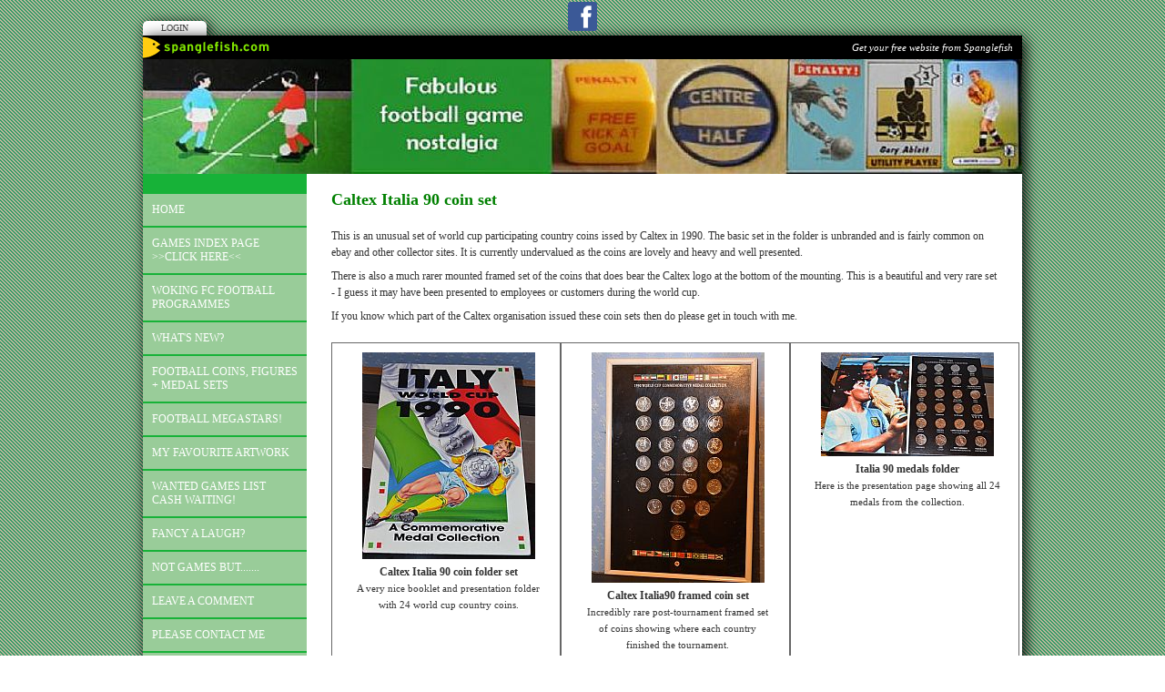

--- FILE ---
content_type: text/html; Charset=UTF-8
request_url: https://www.oldfootballgames.co.uk/index.asp?pageid=651226
body_size: 4644
content:

<!-- INCLUDE FILE="S_adstat.asp" -->

<!DOCTYPE html>
<html lang="en">

<head>
<meta charset="utf-8">
<link rel="canonical" href="https://www.oldfootballgames.co.uk/index.asp?pageid=651226">
<meta name="geo.position" content="51.2898755774981;-0.510574579238892">
<meta name="description" content="A site dedicated to collecting old football games using cards, board games, figures, playing pieces and pitches. Classic board games such as Subbuteo and Striker plus many other vintage football and soccer games and toys. Football game collector, football games collector.">
<meta name="keywords" content="football games, football game, football board game, soccer board game, soccer toys, football toys, Subbuteo, Striker, Soccerboss, Soccerama, football board games, football figures, playing pieces, football cards, soccer cards, football dice, soccer dice, Waddingtons, Palitoy, Parker Brothers, Tri-ang, Goal, Penalty, Tipp Kick, Cup Final, Targetman, 90 Minutes, World Cup, TAF 424, football nostalgia, retro football, classic football games, Logacta, vintage football games, Wembley, soccer game, 90 minutes, flick to kick, football pitch, football stadium, football figures, Football games collection, collecting football games, collecting soccer games, soccer games collection, Football game collector, Tomy, Marx, Chad Valley">
<meta name="football games" content="football board games and soccer board games">
<meta name="Football soccer toys and games" content="old football games and table soccer games like Subbuteo Striker Newfooty Soccerama Casdon Soccer and many other old football games and toys.">
<title>Old Football Games | Caltex Italia 90 coin set</title>
<link href="https://s3-eu-west-1.amazonaws.com/s3.spanglefish.com/animicon.gif" rel="icon" type="image/gif">
<link href="rssnews.asp" rel="alternate" type="application/rss+xml" title="Old Football Games | News">


<script src="//ajax.googleapis.com/ajax/libs/jquery/1.8.2/jquery.min.js"></script>
<script src="//ajax.googleapis.com/ajax/libs/jqueryui/1.8.13/jquery-ui.min.js"></script>
<link href="//ajax.googleapis.com/ajax/libs/jqueryui/1.7.0/themes/cupertino/jquery-ui.css" rel="stylesheet">

<script src="https://s3-eu-west-1.amazonaws.com/s3.spanglefish.com/2/js/superfish.js"></script>
<script src="https://s3-eu-west-1.amazonaws.com/s3.spanglefish.com/2/js/hoverIntent.js"></script>


<script src="https://s3-eu-west-1.amazonaws.com/s3.spanglefish.com/2/js/fancybox/jquery.fancybox-1.3.4.pack.js"></script>
<script src="https://s3-eu-west-1.amazonaws.com/s3.spanglefish.com/2/js/fancybox/jquery.easing-1.3.pack.js"></script>
<script src="https://s3-eu-west-1.amazonaws.com/s3.spanglefish.com/2/js/fancybox/jquery.mousewheel-3.0.4.pack.js"></script>
<link href="https://s3-eu-west-1.amazonaws.com/s3.spanglefish.com/2/js/fancybox/jquery.fancybox-1.3.4.css" rel="stylesheet">

<script src="https://s3-eu-west-1.amazonaws.com/s3.spanglefish.com/2/js/jquery.cycle.lite.js"></script>


<script>
 	$(document).ready(function() {
 		$('#b651226').addClass('on');
		$('.hmenu #nav, .vmenu #nav').superfish();
		$('.fancybox').fancybox();
				

		$('#mob_menu_opener').click( function() {
			$('#menu ul').slideToggle(600);
			return false
		});

		$('.overlay').click( function() {
			$(this).fadeOut(300);
		});

		$('img.popup').each(function() {
			str = $(this).attr("src");
			if (str.indexOf('/big/') >= 0) {
				str = str.replace('/big/','/vbig/');
			} else if (str.indexOf('/vbig/') >= 0) {
				str = str;
			} else {
				var charpos = str.lastIndexOf("/");
				ptone = str.substring(0,charpos);
				pttwo = str.substring(charpos+1);
				str = ptone+"/vbig/"+pttwo;
			}
			$(this).wrap('<a href="'+ str +'" class="fancybox"></a>');
		});

	});
</script>

<script src="https://s3-eu-west-1.amazonaws.com/s3.spanglefish.com/2/js/sp.js?r=7"></script>


<link href="https://s3-eu-west-1.amazonaws.com/s3.spanglefish.com/2/css/reset.css?rev=15" rel="stylesheet">
<link href="https://s3-eu-west-1.amazonaws.com/s3.spanglefish.com/2/css/icons.css?rev=15" rel="stylesheet">
<link href="https://s3-eu-west-1.amazonaws.com/s3.spanglefish.com/2/css/forms.css?rev=15" rel="stylesheet">


<link href="https://s3-eu-west-1.amazonaws.com/s3.spanglefish.com/2/css/sp2.css?rev=19" rel="stylesheet">
<link href="https://s3-eu-west-1.amazonaws.com/s3.spanglefish.com/2/css/menu.css?rev=15" rel="stylesheet">
<link href="https://s3-eu-west-1.amazonaws.com/s3.spanglefish.com/2/css/print.css?rev=15" media="print" rel="stylesheet">

<meta name="viewport" content="width=device-width, initial-scale=1, maximum-scale=1.0" user-scalable=0;>
<link rel="stylesheet" href="https://s3-eu-west-1.amazonaws.com/s3.spanglefish.com/2/css/mobile.css?r=1">

<link href="https://s3-eu-west-1.amazonaws.com/s3.spanglefish.com/s/4458/site.css?r=05/03/2021%2014:06:59" rel="stylesheet">
<script>
var _gan="UA-8004217-1"
</script>
<script src="https://s3-eu-west-1.amazonaws.com/s3.spanglefish.com/js/ga.js"></script>
</head>

<body id="p651226" class="layout3 vmenu rhs_off">


<a href="#content" id="skip_link">Skip to Main Content</a>

<style>
#upgradelink {color:#ED612E;font-weight:bold;}
</style>
<div id="loginbar"><a href="login.asp">Login</a></div>

<div id="a1">
<div id="sn1"><a href="https://facebook.com/oldfootballgames" target="_blank" class="sn_icon sn_icon_fb">Facebook</a></div><div id="spanglefish_header"><a href="http://www.spanglefish.com" title="Free website">Get your free website from Spanglefish</a></div>
<div id="container">

<div id="banner">
<div id="bi"><img src="https://s3-eu-west-1.amazonaws.com/s3.spanglefish.com/s/4458/images/topbars/966_banner.jpg" alt="" id="bimg" usemap="#headermap">
</div><!--/bi-->
</div>
<div id="main">

<div id="menu">
<div class="in">
<span id="mob_menu_opener"></span>
<ul id="nav">
<li><a href="index.asp" id="b69784">Home</a>
</li>
<li><a href="index.asp?pageid=70431" id="b70431">Games index page   >>click here<<</a>
</li>
<li><a href="index.asp?pageid=719927" id="b719927">Woking FC football programmes </a>
</li>
<li><a href="index.asp?pageid=490623" id="b490623">What's new?</a>
</li>
<li><a href="index.asp?pageid=127658" id="b127658">Football coins, figures + medal sets </a>
</li>
<li><a href="index.asp?pageid=122095" id="b122095">Football megastars!</a>
</li>
<li><a href="index.asp?pageid=70440" id="b70440">My favourite artwork</a>
</li>
<li><a href="index.asp?pageid=538882" id="b538882">Wanted games list Cash Waiting!</a>
</li>
<li><a href="index.asp?pageid=121354" id="b121354">Fancy a laugh? </a>
</li>
<li><a href="index.asp?pageid=123344" id="b123344">Not games but.......</a>
</li>
<li><a href="guestbook.asp" id="b69786">Leave a comment</a>
</li>
<li><a href="feedback.asp" id="b69789">Please contact me</a>
</li>
<li><a href="links.asp" id="b69792">Links to superb websites</a>
</li>
<li><a href="index.asp?pageid=657999" id="b657999">Brazil 1970 world cup team discs</a>
</li>
<li><a href="index.asp?pageid=683953" id="b683953">Balyna Super Soccer Game Figures</a>
</li>
<li><a href="index.asp?pageid=683974" id="b683974">1954 Dutch Coca Cola Figures</a>
</li>
<li><a href="index.asp?pageid=697255" id="b697255">Balyna Baseball</a>
</li>
<div class="c"></div></ul>
</div>

</div><!--/menu-->



<div id="content">
<div class="in">
<article>


<!--start of content-->

<h2><span style="color:#008000;">Caltex Italia 90 coin set</span></h2>

<p>This is an unusual set of world cup participating country coins issed by Caltex in 1990. The basic set in the folder is unbranded and is fairly common on ebay and other collector sites. It is currently undervalued as the coins are lovely and heavy and well presented.</p>

<p>There is also a much rarer mounted framed set of the coins that does bear the Caltex logo at the bottom of the mounting. This is a beautiful and very rare set - I guess it may have been presented to employees or customers during the world cup.</p>

<p>If you know which part of the Caltex organisation issued these coin sets then do please get in touch with me.</p>


<!--end of content-->

</article>
<div id="gt">
<div class="gtr"><div class="gtd imgtd"><div class="i"><a href="https://s3-eu-west-1.amazonaws.com/s3.spanglefish.com/s/4458/pictures/coins/vbig/caltexwc90-6.jpg" class="fancybox" rel="gallery" title="Caltex Italia 90 coin folder set"><img src="https://s3-eu-west-1.amazonaws.com/s3.spanglefish.com/s/4458/pictures/coins/caltexwc90-6.jpg" alt="Caltex Italia 90 coin folder set"></a><div class="title">Caltex Italia 90 coin folder set</div><div class="description">A very nice booklet and presentation folder with 24 world cup country coins.</div></div></div><!--/gtd-->
<div class="gtd spacer"></div>
<div class="gtd imgtd"><div class="i"><a href="https://s3-eu-west-1.amazonaws.com/s3.spanglefish.com/s/4458/pictures/coins/vbig/caltexwc90-1.jpg" class="fancybox" rel="gallery" title="Caltex Italia90 framed coin set"><img src="https://s3-eu-west-1.amazonaws.com/s3.spanglefish.com/s/4458/pictures/coins/caltexwc90-1.jpg" alt="Caltex Italia90 framed coin set"></a><div class="title">Caltex Italia90 framed coin set</div><div class="description">Incredibly rare post-tournament framed set of coins showing where each country finished the tournament.<br>Only ever seen one of these - do you know more about them?</div>
							<form action="https://www.paypal.com/cgi-bin/webscr" method="post" target="_self">
							<input type="hidden" name="cmd" value="_cart">
							<input type="hidden" name="business" value="paulwooz@aol.com">
							<input type="hidden" name="add" value="1">
							<input type="hidden" name="item_name" value="Caltex Italia90 framed coin set">
							<input type="hidden" name="item_number" value="">
							<input type="hidden" name="currency_code" value="GBP">
							<input type="hidden" name="amount" value="125">
							<input type="hidden" name="shopping_url" value="https://www.oldfootballgames.co.uk/index.asp?pageid=651226&sc=1">
							<table class="ecommerce"><tr><th class="price">Caltex Italia90 framed coin set</th><td>&pound;125.00</td>
							<tr><td colspan="2" class="paypalbutton">
							<input type="image" src="https://www.spanglefish.com/images/add_to_cart.gif"
							border="0" name="submit">
							</td></tr>
							</table></form></div></div><!--/gtd-->
<div class="gtd spacer"></div>
<div class="gtd imgtd"><div class="i"><a href="https://s3-eu-west-1.amazonaws.com/s3.spanglefish.com/s/4458/pictures/coins/vbig/caltexwc90-5.jpg" class="fancybox" rel="gallery" title="Italia 90 medals folder"><img src="https://s3-eu-west-1.amazonaws.com/s3.spanglefish.com/s/4458/pictures/coins/caltexwc90-5.jpg" alt="Italia 90 medals folder"></a><div class="title">Italia 90 medals folder</div><div class="description">Here is the presentation page showing all 24 medals from the collection.</div></div></div><!--/gtd-->
</div><!--/gtr--><div class="gtr">
<div class="gtd spacer"></div><div class="gtd spacer"></div><div class="gtd spacer"></div>
</div><!--/gtr-->
<div class="gtr">
<div class="gtd imgtd">
</div><!--/gtd--><div class="gtd"></div>
<div class="gtd spacer"></div>
<div class="gtd"></div>
</div><!--/gtr3-->
</div><div class="c"></div>
<script>
$(document).ready( function() {
	$('#sp_faq dd:not(.openfirst)').hide();
	$('#sp_faq dt').click( function() {
		$(this).next('dd').slideToggle(500);
	});
});
</script>
</div><!--/.in--></div><!--/content--><div class="c"></div></div><!--/main-->
<div class="c"></div>
<div id="footimg"><img src="https://s3-eu-west-1.amazonaws.com/s3.spanglefish.com/s/4458/images/footers/footer.jpg?rev=31554" alt="" id="footer_image" usemap="#footermap"></div><div id="spanglefish_footer"><a href="http://www.spanglefish.com" title="Free website">Part of spanglefish.com - Web Sites. For Anyone. For Free. Sign up now!</a></div>

</div><!--/container -->

</div><!--/a1 -->

<style>
#f2 {
	padding:15px 0 20px 0;
	text-shadow: 1px 1px 0 #fff;
}
	#f2 a {
		color:#555;
		text-decoration:none;
	}
		#f2 a:hover {
			text-decoration:underline;
		}

#f2.f2c {
	padding:10px 0;
	margin:10px auto 0 auto;
	background:#fff;
	max-width:966px;
	text-shadow:none;
}
	#f2.f2c a {
		color:black;
	}
</style>
<div id="f2">
	<span><a href="sitemap.asp">sitemap</a> | </span>
	<span><a href="sitemap.asp?cookies">cookie policy</a> | </span>
	<span><a href="sitemap.asp?privacy">privacy policy | </a></span>
	<span><a href="sitemap.asp?accessibility">accessibility statement</a></span>
</div>

<style>
.tox .tox-toolbar {
background:none !important;
}
.tox .tox-toolbar,
.tox .tox-toolbar__group,
.tox-statusbar
{
background-color: #eee !important;
border:0 !important;
}
.tox .tox-anchorbar,
.tox-statusbar {
border-top:1px solid #ccc !important;
}
.tox .tox-tbtn {
background-color: #eee;
}
</style>
<div id="s"></div>
</body>
</html>

--- FILE ---
content_type: text/css
request_url: https://s3-eu-west-1.amazonaws.com/s3.spanglefish.com/s/4458/site.css?r=05/03/2021%2014:06:59
body_size: 508
content:

#banner {background-image: url('images/topbars/966_banner.jpg');height:126px;}
body {background:url('images/backgrounds/herringbone-green.gif') top center;}
.hmenu #nav, #nav a, #blogfloat a {background-color:#99CC99 !important;color:#ffffff !important;}
#nav a:hover, #nav a.on, #blogfloat a:hover, #blogfloat a.on {background-color:#8BB98B !important;color:#ffffff !important;}
#menu {background:#17B238;}
#ads {background:#C3E4CA;}
.imgtd {border:1px solid #666;padding-left:5px !important;}


